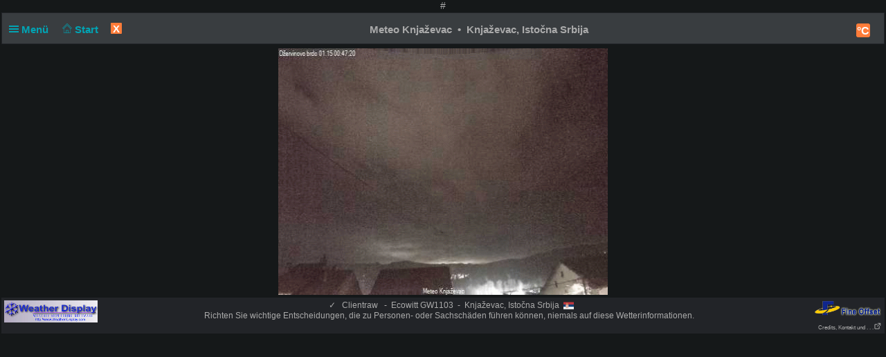

--- FILE ---
content_type: text/html; charset=UTF-8
request_url: http://vreme.in.rs/knjazevac/pwsWD/index.php?frame=test_image&theme=dark&lang=de-dl&units=us
body_size: 24471
content:
<!DOCTYPE html>
<html  lang="de"  class="dark" >
#<head>
<title>Knjaževac, Istočna Srbija Webcam</title>
<meta content="Personal Home weather station with the weather conditions for Knjaževac, Istočna Srbija" name="description">
<!-- Facebook Meta Tags -->
<meta property="og:url" content="">
<meta property="og:type" content="website">
<meta property="og:title" content="PWS_Dashboard at Knjaževac, Istočna Srbija">
<meta property="og:description" content="Personal Weather Station with the weather conditions for Knjaževac, Istočna Srbija">
<!-- Twitter Meta Tags -->
<meta property="twitter:card" content="summary">
<meta property="twitter:url" content="">
<meta property="twitter:title" content="">
<meta property="twitter:description" content="Weather conditions for Knjaževac, Istočna Srbija">
<meta content="INDEX,FOLLOW" name="robots">
<meta name="mobile-web-app-capable" content="yes">
<meta name="apple-mobile-web-app-capable" content="yes">
<meta name=apple-mobile-web-app-title content="Personal Weather Station">
<meta name="viewport" content="width=device-width, height=device-height, initial-scale=1, viewport-fit=cover">
<meta name="theme-color" content="#ffffff">
<link rel="manifest" href="css/manifest.json">
<link rel="icon" href="img/icon.png" type="image/x-icon" />
<link href="css/featherlight.css" type="text/css" rel="stylesheet" />
<script src="https://ajax.googleapis.com/ajax/libs/jquery/3.5.1/jquery.min.js"></script>
<script src="js/featherlight.js"></script>
<style>
.featherlight .featherlight-inner {background:url(./img/loading.gif) top center no-repeat;  }        
.featherlight-content    { background: transparent; max-width: 850px; width: 100%;} 
.featherlight-content .featherlight-close-icon { top: 0px; left: 0px; width: 60px; height: 20px; background: transparent;}
.featherlight-content iframe {width: 100%; height: 100%;} 
@keyframes fadeOut {  0% {opacity: 2;} 50% {opacity: 1;}100% {opacity: 0;}} 

*, html       { box-sizing: border-box;       
                text-align: center; 
                font-family: arial,sans-serif;}
body          { margin: 0 auto; 
                padding: 0;    
                font-size: 14px;  
                line-height: 1.2;}                               
small         { line-height: 12px;}
sup           { vertical-align: 20%;
                font-size: smaller;}
a             { text-decoration: none;}
div           { display: block;}
h1            { font-size: 15px;}
img           { vertical-align: middle;}
.PWS_weather_container 
              { display: flex; 
                justify-content: center; flex-wrap: wrap; flex-direction: row; align-items: flex-start;
                overflow: hidden; 
                margin: 0 auto;}
.PWS_weather_item 
              { position: relative; 
                width: 316px; min-width: 316px; float: left;
                height: 192px; 
                margin: 2px;
                border: 1px solid #000;  
                font-size: 12px;  }
.PWS_weather_item_s 
              { position: relative; 
                min-width: 200px; float: left;
                height: 80px; 
                margin: 2px;
                border: 1px solid #000;  
                font-size: 12px; }
.PWS_module_title 
              { width:100%;  
                height: 18px; 
                border: none;}
.PWS_module_content 
              { font-size: 10px; 
                vertical-align: middle;}             
.PWS_ol_time  { margin-top: -14px; 
                margin-right: 2px; 
                font-size: 10px;
                line-height: 10px; 
                float: right;} 
.PWS_left    { float: left;  width: 86px;  margin-left:  2px;  border: none;}
.PWS_right   { float: right; width: 86px;  margin-right: 2px;  border: none; }
.PWS_middle  { float: left;  width: 136px; margin: 0 auto;      border: none; }
.PWS_2_heigh { height: 80px; vertical-align: middle;}
.PWS_3_heigh { height: 53px; vertical-align: middle;}
.PWS_4_heigh { height: 40px; vertical-align: middle;}
.PWS_div_left{ height: 28px; margin: 0 auto; margin-top: 10px; font-size: 10px; 
                border-radius: 3px; border: 1px solid silver; 
                border-right: 3px solid silver;  padding: 1px; border: none;}    
.PWS_div_right{ height: 28px; margin: 0 auto; margin-top: 10px; font-size: 10px; 
                border-radius: 3px; border: 1px solid silver; 
                border-left: 3px solid silver;  padding: 1px; border: none;}        
.orange      { color: #ff8841;}
.green       { color: #9aba2f;}
.blue        { color: #01a4b4;}
.yellow      { color: #ecb454;}
.red         { color: #f37867;}
.purple      { color: #916392;}
.maroon      { color: rgb(208, 80, 65);}
.grey        { color: #aaaaaa;}
.large       { font-size: 20px;}
.narrow      { width: 100px;}      
.PWS_bucket {   
        height:105px; width:108px;
        border:         4px solid  silver;
        border-top:     1px dotted rgb(233, 235, 241);
        background:     url("img/rain/marker.png");
        background-size:cover;
        margin: 0px auto;}
.PWS_bucket .water {
        background:     url("img/rain/water.png");
        border: 0px;}
.PWS_bucket .clouds {
        background:     rgba(159, 163, 166, 0.4);
        border:         0px;
        border-top:     1px dotted rgb(255, 124, 57);}
.PWS_bucket .empty {
        background-color: transparent;
        border: 0px;}
.PWS_border             {  border: 1px solid silver; }
.PWS_notify 
    {   width:  250px;
        right:  10px;
        top:    120px;
        z-index: 9999;
        position: fixed;
        font-family: Arial, Helvetica, sans-serif;
        animation-fill-mode: both;
        animation-name: fadeOut;       }
.PWS_notify_box 
    {   position: relative;
        min-height: 80px;
        margin-bottom: 8px;
        font-size: 15px;
        background: rgb(97, 106, 114)}
.PWS_notify_box .PWS_notify_header
    {   position: relative;
        height: 26px;
        color: #aaa;
        background-color: rgb(61, 64, 66);} 
.PWS_notify_box .content
    {   padding: 8px;
        background: rgba(97, 106, 114, 1);
        color: #fff;
        text-align: center;}
.PWS_notify_box .PWS_notify_left
    {   float: left;
        text-align: left;
        padding: 3px;}
.PWS_notify_box .PWS_notify_right
    {   float: right;
        text-align: right;
        padding: 3px;}
@media screen and (max-width: 639px) {
        .PWS_weather_item, .PWS_weather_item_s {margin: 2px auto 0; float: none; width: 99%;}   /* # 2023-08-01 */
        .PWS_middle {display: inline-block; float: none; }                                      /* # 2023-08-01 */
        .invisible {display: none;}
        .cposition4 {display: none;}
        .cposition3 {display: none;}
        .cposition2 {display: none;}
        .featherlight-content {height: 250px;}
}
@media screen and (min-width: 640px){
        .PWS_weather_container {width: 640px;}
        .cposition4 {display: none;}
        .cposition3 {display: none;}
        .PWS_weather_item_s {width: 209px;}
        .featherlight-content {height: 350px;}
}
@media screen and (min-width: 850px){
        .featherlight-content {height: 550px;}
}
@media screen and (min-width: 960px)  {
        .PWS_weather_container {width: 960px;}
        .cposition4 {display: block;}
        .cposition3 {display: none;}
        .PWS_weather_item_s {width: 236px;}
        .featherlight-content {height: 550px;}
        .left_table td {text-align: left;}
}
@media screen and (min-width: 1280px) {
        .PWS_weather_container {width: 1280px;}
        .cposition4 {display: block;}
        .cposition3 {display: block;}
        .PWS_weather_item_s {width: 252px;}
}
#sidebarMenu {   
    position: absolute;
    left: 0;
    width: 240px;
    top: 2px;
    float: left;
    z-index: 30}
.sidebarMenuInner {
    margin: 0;
    padding: 0;
    width: 240px;
    float: left;}
.sidebarMenuInner li {
    list-style: none;
    padding: 5px 5px 5px 10px;
    cursor: pointer;
    border-bottom: 0;
    float: left;
    width: 240px;
    font-size: 12px;
    font-weight: 400}
.sidebarMenuInner .separator {
    cursor: default;
    margin: 5px 0px;
    font-weight: bold;}
.sidebarMenuInner li a {
    cursor: pointer;
    text-decoration: none;
    float: left;
    font-size: 12px;}
.sidebarMenuInner li a:hover {
    color: #f5650a;}
</style>
<style>
html          { color: #aaa; 
                background-color: #151819; 
                height: 100%; }
a             { color: #aaa; }
h1            { background-color: #393D40; }
.PWS_weather_item , .PWS_weather_item_s
              { border-color: transparent;
                background-color: rgba(36,38,43,0.9); }
.PWS_module_title 
              { background-color: #787f841a; }
.sidebarMenuInner .separator    { border-top: 1px  #5b6165 solid; 
                border-bottom: 1px  #5b6165 solid;  } 
.PWS_bar      { color: #787f841a;}
.PWS_border   { border-color: transparent;}
.PWS_offline  { color: #ff8841;}
.PWS_online   { color: green;}
#sidebarMenu  { background-color: #393D40; }
.PWS_round { border-radius: 3px;}
html { }
</style>
</head>
<body style="height: 100%;">
<!-- begin top layout -->

<div class="PWS_weather_container "  style="clear: both;  margin: 0 auto; ">
<div class="PWS_weather_item" style=" width: 100%; height: 46px; margin: 2px; ">
<h1  style="padding: 10px; padding-top: 15px;  margin: 0 auto; width: 100%; height: 44px;" >
<script>
  function altmenuclick() { showmenu(document.getElementById("sidebarMenu")) }
  function showmenu(which){
    if (!document.getElementById)
    return
    if (which.style.display=="block")
    which.style.display="none"
    else
    which.style.display="block"
  }
</script>
<a style="float: left; color: #01a4b4;  height: 20px; z-index: 4; cursor: pointer;" onclick="altmenuclick()">
<svg version="1.1" xmlns="http://www.w3.org/2000/svg" xmlns:xlink="http://www.w3.org/1999/xlink" x="0px" y="0px" width="14px" height="14px" xml:space="preserve">
<g fill="#01a4b4"><path d="M0,3  l0,2 21,0 0,-2z" /><path d="M0,7 l0,2 21,0 0,-2z" /><path d="M0,11 l0,2 21,0 0,-2z" /></g>
</svg>&nbsp;Menü&nbsp;&nbsp;</a>
<a style="float: left; color: #01a4b4; height: 20px; z-index: 4; cursor: pointer;" href="./index.php?theme=dark&lang=de-dl&units=us">&nbsp;&nbsp;
<svg width=14 height=14 fill=currentcolor stroke=currentcolor  viewBox="0 0 93 97.06" >
<g><path d="M92.56,45.42l-45-45a1.54,1.54,0,0,0-2.12,0l-45,45a1.5,1.5,0,0,0,0,2.12l8.12,8.12a1.54,1.54,0,0,0,2.12,0l2.16-2.16V95.56a1.5,1.5,0,0,0,1.5,1.5H78.66a1.5,1.5,0,0,0,1.5-1.5V53.5l2.16,2.16a1.5,1.5,0,0,0,2.12,0l8.12-8.12A1.5,1.5,0,0,0,92.56,45.42ZM37.66,94.06V70.65H55.34V94.06ZM77.16,50.63V94.06H58.34V69.15a1.5,1.5,0,0,0-1.5-1.5H36.16a1.5,1.5,0,0,0-1.5,1.5V94.06H15.84V50.63s0-.08,0-.11L46.5,19.84,77.17,50.51S77.16,50.59,77.16,50.63Zm6.23,1.86L47.56,16.66a1.54,1.54,0,0,0-2.12,0L9.62,52.48l-6-6L46.5,3.6,89.38,46.48Z"/></g>
</svg>&nbsp;Start&nbsp;&nbsp;</a>
<a href="./index.php?theme=dark&lang=de-dl&units=us">
<span style="float: left; 
        color: white; border-radius: 1px; box-sizing: content-box;
        width: 16px; height: 16px; margin-left: 10px; margin-top: -1px;
        background: #ff7c39; 
        align-items: center; justify-content: center; cursor: pointer;">X
</span>  </a>        
     <span class="" style="float: right; margin-right: 10px;">
<a class="" href="./index.php?units=scandinavia&theme=dark&lang=de-dl">
<span style="display: flex; color: white; border-radius: 3px; box-sizing: content-box;
        width: 18px; height: 18px; padding: 1px; 
        background: #ff7c39; font-weight: 600; font-size: 16px;
        align-items: center; justify-content: center;">&deg;C</span>
</a>
</span>
<b class=" invisible" >Meteo Knjaževac&nbsp; &#8226;&nbsp; Knjaževac, Istočna Srbija</b>
<span id="positionClock" style="float: right; width: 30px; display: block; background: transparent" class="invisible">
&nbsp;
</span>
</h1>
</div>
<!-- end top layout -->
<!-- begin frame or extra page  -->
<div class="PWS_weather_container "  style="width: 480px;">

<img src="https://vreme.in.rs/knjazevac/camera.php"  alt="test_image" 
style="max-width: 480px; width: 100%; height: auto; margin: 2px 2px auto;  padding: 2px; ">
        
<!-- end of container for external scripts -->
</div>
<div class="PWS_weather_container invisible" style="border: 0px; margin: 2px; ">
<table class="PWS_weather_item" style="width: 100%; height: 40px; margin: 0px auto; padding: 0px; font-size: 12px; ">
<tr>
<td style="text-align: left; min-width: 120px; vertical-align: top;"><a href="http://www.weather-display.com/" target="_blank" title="wd"><img src="img/wdbanner.jpg" width="135"  alt="weatherdisplay"></a></td>
<td style="text-align: center; width: 100%; vertical-align: top;">
<span style=" margin: 0 auto;"><a href="status_popup.php" data-featherlight="iframe"><span class="PWS_round" title="Status " style="cursor: help;  height: 12px; width:12px; "><span class="PWS_round" id="statuses">&nbsp;&nbsp;&#x2713;&nbsp;&nbsp;</span></span></a>  Clientraw &nbsp;&nbsp;-&nbsp;&nbsp;Ecowitt GW1103&nbsp;&nbsp;-&nbsp;&nbsp;Knjaževac, Istočna Srbija&nbsp; <img src="img/flags/sr.png"  title="2012" width="15" alt="flag">
<br />Richten Sie wichtige Entscheidungen, die zu Personen- oder Sachschäden führen können, niemals auf diese Wetterinformationen.</span>
</td>
<td style="float: right; text-align: right; min-width: 120px; font-size: 8px; vertical-align: top;"><a href="http://www.foshk.com/" title="Fine Offset" target="_blank">
       <img src="img/foshk_logo.png" width="100" alt="www.foshk.com" ></a><br /><br /><a href="bio_popup.php?lang=de-dl"data-featherlight="iframe" title="Contact WEATHERSTATION Info" tabindex="-1">Credits, Kontakt und . . .<svg viewBox="0 0 32 32" width="12" height="10" fill="none" stroke="currentcolor" stroke-linecap="round" stroke-linejoin="round" stroke-width="10%">
        <path d="M14 9 L3 9 3 29 23 29 23 18 M18 4 L28 4 28 14 M28 4 L14 18"></path>
        </svg>
 </a>
</td>
</tr>
</table>
</div>
<div id="notifications"></div>
<div id="sidebarMenu"  style="z-index: 4; display: none;" >
  <span style="display: flex; margin-top: 15px; margin-left: 210px;
        color: white; border-radius: 3px; box-sizing: content-box;
        width: 18px; height: 18px; padding: 1px; 
        background: #ff7c39; font-weight: 600; font-size: 16px;
        align-items: center; justify-content: center; cursor: pointer;" onclick="altmenuclick()">X
</span>
<ul class="sidebarMenuInner" style="">
<li class="separator">ERSTES SETUP (geschützt)</li>
<li><a href="PWS_easyweathersetup.php?lang=de-dl"  title="WEATHERSTATION SETTINGS PAGE">Einstellungen <svg id="i-settings" viewBox="0 0 32 32" width="14" height="14" fill="none" stroke="currentcolor" stroke-linecap="round" stroke-linejoin="round" stroke-width="8%">
<path d="M13 2 L13 6 11 7 8 4 4 8 7 11 6 13 2 13 2 19 6 19 7 21 4 24 8 28 11 25 13 26 13 30 19 30 19 26 21 25 24 28 28 24 25 21 26 19 30 19 30 13 26 13 25 11 28 8 24 4 21 7 19 6 19 2 Z"></path>
<circle cx="16" cy="16" r="4"></circle></svg>
</a>
</li>
<li class="separator" >NUTZERPREFERENZEN</li>
<li><a href="./index.php?theme=light&lang=de-dl&units=us ">Licht-Theme</a></li>
<li><a href="./index.php?theme=user&lang=de-dl&units=us ">Stations-Thema</a></li>
<li><a  href="./index.php?units=metric&lang=de-dl&theme=dark">Metrisch <b class="PWS_round" style=" color: white;  box-sizing: content-box;
        width: 12px; height: 12px; padding: 1px;
        background: #ff7c39; font-weight: 600; font-size: 10px;
        ">&deg;C</b></a></li>
<li><a  href="./index.php?units=uk&lang=de-dl&theme=dark">UK (MPH) <b class="PWS_round" style=" color: white;  box-sizing: content-box;
        width: 12px; height: 12px; padding: 1px;
        background: #ff7c39; font-weight: 600; font-size: 10px;
        ">&deg;C</b></a></li>
<li><a  href="./index.php?units=scandinavia&lang=de-dl&theme=dark">Skandinavien (M/S) <b class="PWS_round" style=" color: white;  box-sizing: content-box;
        width: 12px; height: 12px; padding: 1px;
        background: #ff7c39; font-weight: 600; font-size: 10px;
        ">&deg;C</b></a></li>
<li class="separator" >SPRACHE AUSWÄHLEN</li>
<li style="text-align: center;">
<a href="index.php?lang=sr-rs&units=us&theme=dark" style="float: none;"><img src="img/flags/sr.png"  title="Serbian (Serbia)"  width="25" height="25"> </a>
<a href="index.php?lang=en-uk&units=us&theme=dark" style="float: none;"><img src="img/flags/uk.svg"  title="English (United Kingdom)"  width="25" height="25"> </a>
<a href="index.php?lang=ct-ct&units=us&theme=dark" style="float: none;"><img src="img/flags/cat.svg"  title="Catalan (Catalonia)"  width="25" height="25"> </a>
<a href="index.php?lang=da-dk&units=us&theme=dark" style="float: none;"><img src="img/flags/dk.svg"  title="Danish (Denmark)"  width="25" height="25"> </a>
<a href="index.php?lang=de-dl&units=us&theme=dark" style="float: none;"><img src="img/flags/dl.svg"  title="German (Germany)"  width="25" height="25"> </a>
<a href="index.php?lang=es-es&units=us&theme=dark" style="float: none;"><img src="img/flags/sp.svg"  title="Spanish (Spain)"  width="25" height="25"> </a>
<a href="index.php?lang=fr-fr&units=us&theme=dark" style="float: none;"><img src="img/flags/fr.svg"  title="French (France)"  width="25" height="25"> </a>
<a href="index.php?lang=el-gr&units=us&theme=dark" style="float: none;"><img src="img/flags/gr.svg"  title="Greece"  width="25" height="25"> </a>
</li>
<li style="text-align: center;"><a href="index.php?lang=it-it&units=us&theme=dark" style="float: none;"><img src="img/flags/it.svg"  title="Italian (Italy)"  width="25" height="25"> </a>
<a href="index.php?lang=nl-nl&units=us&theme=dark" style="float: none;"><img src="img/flags/nl.svg"  title="Dutch (Netherlands)"  width="25" height="25"> </a>
<a href="index.php?lang=nn-no&units=us&theme=dark" style="float: none;"><img src="img/flags/no.svg"  title="Norwegian (Norway)"  width="25" height="25"> </a>
<a href="index.php?lang=pt&units=us&theme=dark" style="float: none;"><img src="img/flags/pt.svg"  title="Portugese(Portugal)"  width="25" height="25"> </a>
<a href="index.php?lang=pt-br&units=us&theme=dark" style="float: none;"><img src="img/flags/br.png"  title="Portuguese (Brazil)"  width="25" height="25"> </a>
<a href="index.php?lang=pl&units=us&theme=dark" style="float: none;"><img src="img/flags/pol.svg"  title="Polish (Poland)"  width="25" height="25"> </a>
<a href="index.php?lang=hr&units=us&theme=dark" style="float: none;"><img src="img/flags/hr.png"  title="Croatian (Croatia)"  width="25" height="25"> </a>
<a href="index.php?lang=se&units=us&theme=dark" style="float: none;"><img src="img/flags/se.png"  title="Swedish (Sweden)"  width="25" height="25"> </a>
</li>
<li style="text-align: center;"><a href="index.php?lang=fi&units=us&theme=dark" style="float: none;"><img src="img/flags/fi.svg"  title="Finnish (Finland)"  width="25" height="25"> </a>
<a href="index.php?lang=en-us&units=us&theme=dark" style="float: none;"><img src="img/flags/us.svg"  title="English"  width="25" height="25"> </a>
</li>
<li class="separator" >EXTRAS</li>
<li><a href="image_popup.php?nr=wcam1&lang=de-dl" data-featherlight="iframe" title="WEATHERSTATION WEBCAM">Webcam <svg viewBox="0 0 32 32" width="12" height="10" fill="none" stroke="currentcolor" stroke-linecap="round" stroke-linejoin="round" stroke-width="10%">
        <path d="M14 9 L3 9 3 29 23 29 23 18 M18 4 L28 4 28 14 M28 4 L14 18"></path>
        </svg>
</a></li>
<li><a href="index.php?frame=weatheralarms&theme=dark&lang=de-dl&units=us"> Offizielle Wetteralarme</a></li>
<li><a href="index.php?frame=WeatherFlow_map&theme=dark&lang=de-dl&units=us"> WeatherFlow Karte</a></li>
<li><a href="index.php?frame=windy&theme=dark&lang=de-dl&units=us"> Windvorhersage</a></li>
<li><a href="index.php?frame=aurora&theme=dark&lang=de-dl&units=us"> Aurora info</a></li>
<li><a href="index.php?frame=baromap&theme=dark&lang=de-dl&units=us"> Druckkarte des Atlantischen Ozeans</a></li>
<li><a href="index.php?frame=airqualityPP&theme=dark&lang=de-dl&units=us"> air-quality.com</a></li>
<li><a href="index.php?frame=airqualityLD&theme=dark&lang=de-dl&units=us"> Luftdaten Karte</a></li>
<li><a href="index.php?frame=test_image6&theme=dark&lang=de-dl&units=us"> Prognose</a></li>
<li><a href="index.php?frame=test_image5&theme=dark&lang=de-dl&units=us"> Synoptic</a></li>
<li><a href="index.php?frame=test_image&theme=dark&lang=de-dl&units=us"> Webcam</a></li>
<li><a href="index.php?frame=test_image1&theme=dark&lang=de-dl&units=us"> Satellite visible</a></li>
<li><a href="index.php?frame=test_image3&theme=dark&lang=de-dl&units=us"> Radar</a></li>
<li><a href="index.php?frame=test_image4&theme=dark&lang=de-dl&units=us"> GFS Ensemble</a></li>
<li><a href="index.php?frame=test_image7&theme=dark&lang=de-dl&units=us"> Meteoblue</a></li>
<li class="separator" >WETTERNETZWERKE</li>
<li><a href="index.php?frame=Awekas&theme=dark&lang=de-dl&units=us"> Awekas</a></li>
<li><a href="index.php?frame=CWOP&theme=dark&lang=de-dl&units=us"> CWOP</a></li>
<li><a href="index.php?frame=ewn&theme=dark&lang=de-dl&units=us"> Europäisches Wetter-Netzwerk</a></li>
<li><a href="index.php?frame=mesonet&theme=dark&lang=de-dl&units=us"> Member of "Knjazevac" Mesonet</a></li>
<li><a href="https://www.pwsweather.com/obs/KNJAZEVAC1.html" target="_blank">PwsWeather <svg x="0px" y="0px" width="12" height="12" fill="currentcolor" stroke="currentcolor" stroke-width="8%" viewBox="0 0 1000 1000" enable-background="new 0 0 1000 1000">
<g><path d="M500,10C229.4,10,10,229.4,10,500c0,270.6,219.4,490,490,490c270.6,0,490-219.4,490-490C990,229.4,770.6,10,500,10z M500,967.9C241.6,967.9,32.1,758.4,32.1,500C32.1,241.6,241.6,32.1,500,32.1c258.4,0,467.9,209.5,467.9,467.9C967.9,758.4,758.4,967.9,500,967.9z M634.6,501.4l-247,248.3L371,733l230.3-231.6L371,269.8l16.6-16.7L634.6,501.4L634.6,501.4z"></path></g>
</svg>
</a></li>
<li><a href="https://www.wunderground.com/dashboard/pws/ISERBIAK2" target="_blank">WeatherUnderground <svg x="0px" y="0px" width="12" height="12" fill="currentcolor" stroke="currentcolor" stroke-width="8%" viewBox="0 0 1000 1000" enable-background="new 0 0 1000 1000">
<g><path d="M500,10C229.4,10,10,229.4,10,500c0,270.6,219.4,490,490,490c270.6,0,490-219.4,490-490C990,229.4,770.6,10,500,10z M500,967.9C241.6,967.9,32.1,758.4,32.1,500C32.1,241.6,241.6,32.1,500,32.1c258.4,0,467.9,209.5,467.9,467.9C967.9,758.4,758.4,967.9,500,967.9z M634.6,501.4l-247,248.3L371,733l230.3-231.6L371,269.8l16.6-16.7L634.6,501.4L634.6,501.4z"></path></g>
</svg>
</a></li>
<li><a href="index.php?frame=WeatherCloud&theme=dark&lang=de-dl&units=us"> WeatherCloud</a></li>
<li class="separator" >UNTERSTÜTZUNG</li>
<li><a href="bio_popup.php?lang=de-dl" data-featherlight="iframe" title="Contact WEATHERSTATION Info">Kontaktinformation <svg viewBox="0 0 32 32" width="12" height="10" fill="none" stroke="currentcolor" stroke-linecap="round" stroke-linejoin="round" stroke-width="10%">
        <path d="M14 9 L3 9 3 29 23 29 23 18 M18 4 L28 4 28 14 M28 4 L14 18"></path>
        </svg>
 </a></li>
<li><a href="PWS_frame_text.php?showtext=license.txt&type=file" data-featherlight="iframe" title="License">Lizenz <svg viewBox="0 0 32 32" width="12" height="10" fill="none" stroke="currentcolor" stroke-linecap="round" stroke-linejoin="round" stroke-width="10%">
        <path d="M14 9 L3 9 3 29 23 29 23 18 M18 4 L28 4 28 14 M28 4 L14 18"></path>
        </svg>
 </a></li>
<li><a href="http://pwsdashboard.com/" title="Wim van der Kuil" target="_blank">Vorlage von PWS_Dashboard<svg x="0px" y="0px" width="12" height="12" fill="currentcolor" stroke="currentcolor" stroke-width="8%" viewBox="0 0 1000 1000" enable-background="new 0 0 1000 1000">
<g><path d="M500,10C229.4,10,10,229.4,10,500c0,270.6,219.4,490,490,490c270.6,0,490-219.4,490-490C990,229.4,770.6,10,500,10z M500,967.9C241.6,967.9,32.1,758.4,32.1,500C32.1,241.6,241.6,32.1,500,32.1c258.4,0,467.9,209.5,467.9,467.9C967.9,758.4,758.4,967.9,500,967.9z M634.6,501.4l-247,248.3L371,733l230.3-231.6L371,269.8l16.6-16.7L634.6,501.4L634.6,501.4z"></path></g>
</svg>
</a></li>

 </ul>
<br />&nbsp;
</div>
<!--  $scrpt_vrsn_dt  = 'hooks.txt|01|2020-11-06';  # release 2012_lts 
#
put a link to what you want to include at the empty line below  
#                      -->
<p style=" margin: 0 auto;">

</p><br />
</div>
<br />
</body>
</html>
